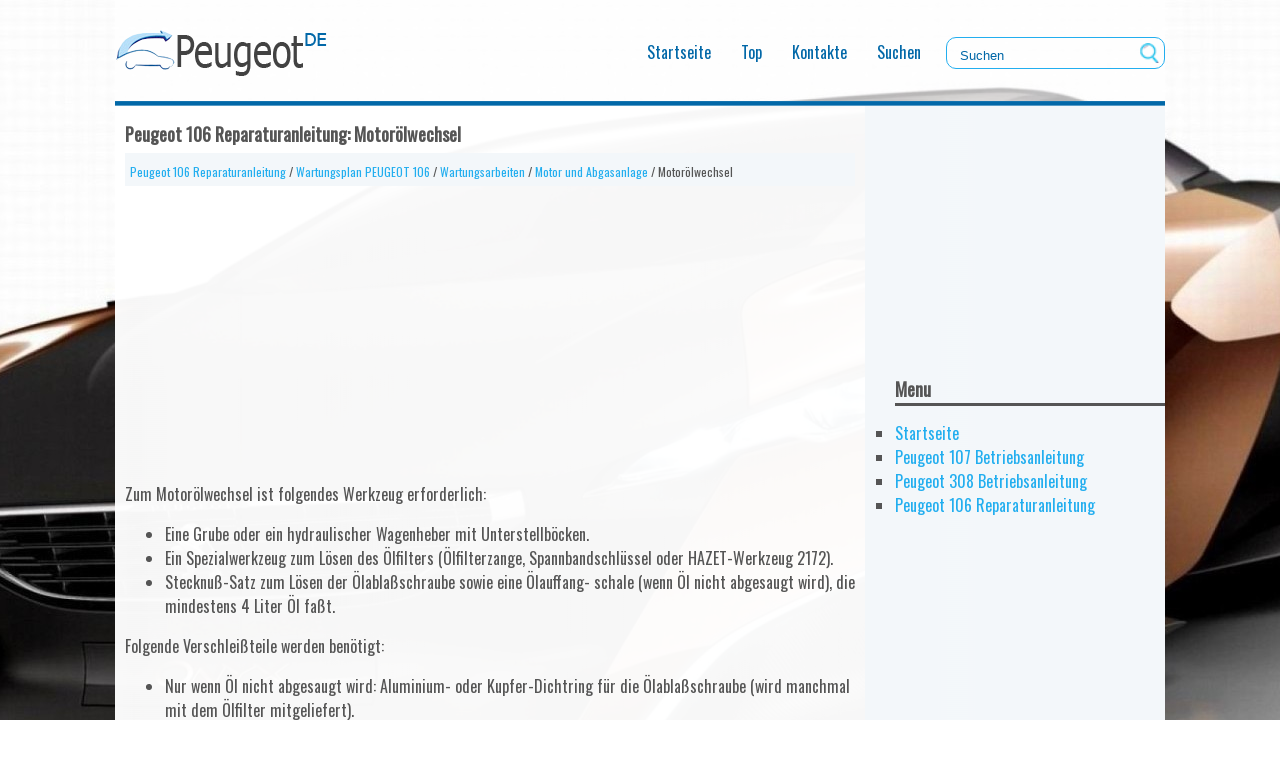

--- FILE ---
content_type: text/html; charset=UTF-8
request_url: https://www.peugeotde.com/motor_ouml_lwechsel-588.html
body_size: 4985
content:
<!DOCTYPE html>
<html lang="de-DE">
<head>
<title>Peugeot 106 Reparaturanleitung: Motor&ouml;lwechsel - Motor und Abgasanlage - Wartungsarbeiten - Wartungsplan PEUGEOT 106</title>
<link rel="stylesheet" href="css/pegcss.css" type="text/css">
<meta name="viewport" content="width=device-width, initial-scale=1.0">
<meta charset="UTF-8">
<link rel="shortcut icon" href="favicon.ico" type="image/x-icon">
</head>
<body>
<div class="container">
<a class="alogo" href="/">
<div class="logo">
<img src="images/logo.png">
</div>
</a>
<div class="search" title="Suchen">
	<form method="get" class="searchform" action="/search.php">
	    <input class="searchbody" value="Suchen" type="text" onblur="if (this.value == '')  {this.value = 'Suchen';}" onfocus="if (this.value == 'Suchen') {this.value = '';}">
    	<input src="images/search.png" class="searchimage" type="image" title="">
    	<div style="clear: both"></div>
	</form>
</div>
<div class="rightul">
<ul>
	<li><a href="/">Startseite</a></li>
	<li><a href="/top.html">Top</a></li>
	<li><a href="/contacts.html">Kontakte</a></li>
	<li><a href="/search.php">Suchen</a></li>
</ul>
</div>




<div class="clear">
</div>
<div class="hr">
</div>
<div class="mbg2">
<div class="white">

<h1>Peugeot 106 Reparaturanleitung: Motor&ouml;lwechsel</h1>
<div class="blue2"><div style="font-size:12px; text-decoration:none; margin-top:5px;"><a href="peugeot_106_reparaturanleitung-377.html">Peugeot 106 Reparaturanleitung</a> / <a href="wartungsplan_peugeot_106-585.html">Wartungsplan PEUGEOT 106</a> / <a href="wartungsarbeiten-586.html">Wartungsarbeiten</a> / <a href="motor_und_abgasanlage-587.html">Motor und Abgasanlage</a> /  Motor&ouml;lwechsel</div></div>
<script async src="//pagead2.googlesyndication.com/pagead/js/adsbygoogle.js"></script>
<!-- peugeotde.com_top_adaptiv -->
<ins class="adsbygoogle"
     style="display:block"
     data-ad-client="ca-pub-6106043523774794"
     data-ad-slot="8246857867"
     data-ad-format="auto"></ins>
<script>
(adsbygoogle = window.adsbygoogle || []).push({});
</script>
<p><p>
Zum Motor&ouml;lwechsel ist folgendes Werkzeug erforderlich:</p>
<ul>
	<li>Eine Grube oder ein hydraulischer Wagenheber mit Unterstellb&ouml;cken.</li>
	<li>Ein Spezialwerkzeug zum L&ouml;sen des &Ouml;lfilters (&Ouml;lfilterzange, 
	Spannbandschl&uuml;ssel oder HAZET-Werkzeug 2172).</li>
	<li>Stecknu&szlig;-Satz zum L&ouml;sen der &Ouml;labla&szlig;schraube sowie eine &Ouml;lauffang- schale 
	(wenn &Ouml;l nicht abgesaugt wird), die mindestens 4 Liter &Ouml;l fa&szlig;t.</li>
</ul>
<p>
Folgende Verschlei&szlig;teile werden
ben&ouml;tigt:</p>
<ul>
	<li>Nur wenn &Ouml;l nicht abgesaugt wird: Aluminium- oder Kupfer-Dichtring f&uuml;r 
	die &Ouml;labla&szlig;schraube (wird manchmal mit dem &Ouml;lfilter mitgeliefert).</li>
	<li>&Ouml;l-Filterpatrone.</li>
	<li>3,5 Liter Motor&ouml;l. Nur von PEUGEOT freigegebenes Motor&ouml;l verwenden, 
	siehe Seite 43.</li>
</ul>
<p>
&Ouml;lwechselmenge Benzin- und Dieselmotor:
3,5 I mit Filter</p>
<p>
3,2 1 ohne Filter.</p>
<ul>
	<li>Die Mengendifferenz zwischen der "MIN"- und "MAX"-Markierung am 
	&Ouml;lpeilstab betr&auml;gt ca. 1,0 I (Dieselmotor: 1,4 I). Der &Ouml;lstand sollte 
	zwischen diesen Markierungen sein.</li>
</ul>
<p>
Der &Ouml;lwechsel ist einmal im Jahr durchzuf&uuml;hren. Werden innerhalb dieser 
Zeitspanne mehr als 10.000 km zur&uuml;ckgelegt, ist der &Ouml;lwechsel schon nach 10.000 
km vorzunehmen. Dabei wird gleichzeitig die Filterpatrone gewechselt.</p>
<p>
Bei erschwerten Einsatzbedingungen wie Kurzstreckenverkehr, h&auml;ufiger Kaltstart 
und sehr staubigen Stra&szlig;enverh&auml;ltnissen, sollten Motor&ouml;l und &Ouml;lfilter in 
k&uuml;rzeren Abst&auml;nden gewechselt werden.</p>
<p>
Das Motor&ouml;l darf beim Benzinmotor auch mittels einer Sonde (an der Tankstelle) 
&uuml;ber das &Ouml;lme&szlig;rohr abgesaugt werden. Allerdings mu&szlig; das neue &Ouml;l dann meistens 
bei der betreffenden Tankstelle gekauft werden.</p>
<p>
Achtung: Die &Ouml;l-Verkaufsstellen nehmen die entsprechende Menge Alt&ouml;l kostenlos 
entgegen, daher beim &Ouml;lkauf Ouittung und &Ouml;lkanister f&uuml;r sp&auml;tere Alt&ouml;lr&uuml;ckgabe 
aufbewahren! Alt&ouml;l kann unter Umst&auml;nden auch bei den Alt&ouml;l-Sammelstellen 
abgegeben werden. Gemeinde- und Stadtverwaltungen informieren dar&uuml;ber, wo sich 
die n&auml;chste Alt&ouml;l-Sam- melstelle befindet. Keinesfalls darf Alt&ouml;l einfach 
weggesch&uuml;ttet oder dem Hausm&uuml;ll mitgegeben werden. Gr&ouml;&szlig;ere Umweltsch&auml;den wie 
beispielsweise Grundwasserverseuchung w&auml;ren sonst unvermeidbar.</p>
<p>
<strong>Motor&ouml;l ablassen</strong></p>
<ul>
	<li>Motor auf Betriebstemperatur bringen. Dazu Fahrzeug ca. 10 Minuten lang 
	warmfahren (60 - 80 C K&uuml;hlmitteltemperatur).</li>
	<li>Fahrzeug waagerecht aufbocken.</li>
	<li>Gef&auml;&szlig; zum Auffangen des Alt&ouml;ls unter die &Ouml;lwanne stellen.</li>
</ul>
<p>
<strong>Achtung: <u><em>Das Motor&ouml;l darf beim Benzinmotor auch mittels einer Sonde 
abgesaugt werden.</em></u></strong></p>
<p align="center">
<img alt="" border="0" src="images/books/377/5/index.83.gif" alt="Motor&ouml;l ablassen"></p>
<ul>
	<li>&Ouml;labla&szlig;schraube -Pfeil- aus der &Ouml;lwanne herausdrehen und Alt&ouml;l ganz 
	ablassen.</li>
</ul>
<p>
Achtung: <u><em>Werden im Motor&ouml;l Metallsp&auml;ne und Abrieb in gr&ouml;&szlig;eren Mengen 
festgestellt, deutet dies auf Fre&szlig;sch&auml;den hin, zum Beispiel Kurbelwellen- oder 
Pleuellagersch&auml;den. Um Folgesch&auml;den nach erfolgter Reparatur zu vermeiden, ist 
die sorgf&auml;ltige Reinigung von &Ouml;lkan&auml;len und &Ouml;lschl&auml;uchen unerl&auml;&szlig;lich. Zus&auml;tzlich 
soll der &Ouml;lk&uuml;hler, falls vorhanden, erneuert werden.</em></u></p>
<ul>
	<li>Anschlie&szlig;end &Ouml;labla&szlig;schraube mit neuem Dichtring einschrauben und fest, 
	aber nicht mit zu gro&szlig;er Gewalt anziehen.</li>
	<li>&Ouml;lauffangwanne unter den &Ouml;lfilter stellen.</li>
</ul>
<p align="center">
<img alt="" border="0" src="images/books/377/5/index.86.gif" alt="Motor&ouml;l ablassen"></p>
<ul>
	<li>&Ouml;lfilter ausbauen. F&uuml;r den Ausbau des &Ouml;lfilters benutzen die Werkst&auml;tten 
	ein spezielles Werkzeug. Steht dieses nicht zur Verf&uuml;gung, kann auch ein 
	Lederriemen genommen werden. Man kann auch einen spitzen Schraubendreher 
	seitlich in den &Ouml;lfilter eintreiben. Beim Drehen l&auml;uft dann allerdings &Ouml;l 
	aus - Gef&auml;&szlig; unterstellen. Alt&ouml;l aus dem &Ouml;lfilter in das Auffanggef&auml;&szlig; 
	ablaufen lassen.</li>
	<li>&Ouml;lfilterflansch mit Kraftstoff reinigen. Eventuell dort verbliebene 
	Filterdichtung abnehmen.</li>
	<li>Gummidichtring am neuen &Ouml;lfilter leicht mit sauberem Motor&ouml;l 
	bestreichen.</li>
	<li>Neuen &Ouml;lfilter nur mit der Hand festschrauben. Wenn die Filterdichtung 
	am Motorblock anliegt, Filter noch um Vz Umdrehung weiterdrehen. Hinweise 
	auf dem &Ouml;lfilter beachten.</li>
	<li>Neues &Ouml;l am Einf&uuml;llstutzen des Zylinderkopfdeckels einf&uuml;llen.</li>
</ul>
<p>
<strong>Achtung:<em><u> Grunds&auml;tzlich empfiehlt es sich zun&auml;chst Vz Liter Motor&ouml;l 
weniger einzuf&uuml;llen, den Motor Warmlaufen zu lassen und nach einigen Minuten den 
&Ouml;lstand mit dem Me&szlig;stab zu kontrollieren und gegebenenfalls zu erg&auml;nzen. Zuviel 
eingef&uuml;lltes Motor&ouml;l mu&szlig; wieder abgesaugt werden, da sonst die Motordichtungen 
beziehungsweise der Katalysator besch&auml;digt werden k&ouml;nnen.</u></em></strong></p>
<p>
<strong>Achtung: <u><em>CD-Motoren&ouml;le, die vom Hersteller ausdr&uuml;cklich als &Ouml;le f&uuml;r 
Diesel- Motoren bezeichnet werden, sind f&uuml;r Otto-Motoren nicht geeignet.</em></u></strong></p>
<ul>
	<li>Fahrzeug ablassen.</li>
	<li>Nach Probefahrt Dichtigkeit der Abla&szlig;schraube und des &Ouml;lfilters 
	&uuml;berpr&uuml;fen, gegebenenfalls vorsichtig nachziehen.</li>
	<li>Betriebswarmen Motor abstellen und &Ouml;lstand nach ca. 2 Minuten nochmals 
	pr&uuml;fen, gegebenenfalls korrigieren.</li>
	<li>Um die Betriebsverh&auml;ltnisse des Motors besser &uuml;berwachen zu k&ouml;nnen, soll 
	beim &Ouml;lwechsel immer ein &Ouml;l gleichen Typs und m&ouml;glichst auch gleicher Marke 
	verwendet werden. Daher ist es zweckm&auml;&szlig;ig, bei jedem &Ouml;lwechsel ein 
	Hinweisschild am Motor zu befestigen, auf dem Marke und Viskosit&auml;t des &Ouml;les 
	vermerkt sind.</li>
	<li>Wahllos abwechselnder Gebrauch verschiedener &Ouml;ltypen ist ung&uuml;nstig. 
	Motoren&ouml;le gleichen Typs, aber verschiedener Marken sollen m&ouml;glichst nicht 
	gemischt werden. Motoren&ouml;le gleichen Typs und gleicher Marke, aber 
	verschiedener Viskosit&auml;t, k&ouml;nnen im Bedarfsfall w&auml;hrend jahreszeitlicher 
	&Uuml;berschneidung ohne weiteres nachgef&uuml;llt werden.</li>
</ul><ul></ul></table></ul><div style="clear:both"></div><div align="center"><script async src="//pagead2.googlesyndication.com/pagead/js/adsbygoogle.js"></script>
<!-- peugeotde.com_bot_adaptiv -->
<ins class="adsbygoogle"
     style="display:block"
     data-ad-client="ca-pub-6106043523774794"
     data-ad-slot="5014189865"
     data-ad-format="auto"></ins>
<script>
(adsbygoogle = window.adsbygoogle || []).push({});
</script></div>
<hr style="margin-top:15px;">
<div style="width: 46%; margin:2%; float:left">
<h5 style="margin:5px 0"><a href="motor_und_abgasanlage-587.html" style="text-decoration:none"><img src="images/arrow_left.png" alt="" border="0" style="float:left; margin-right:3px;"><span class="leftright">Motor und Abgasanlage</span></a></h5>
   Folgende Wartungspunkte m&uuml;ssen nach
dem Wartungsplan durchgef&uuml;hrt werden:

	Motor: &Ouml;l- und Filterwechsel.
	Motor: Sichtpr&uuml;fung auf &Ouml;lundichtigkeiten.
	Motor: Sichtpr&uuml ...
   </p></div>
<div style="width: 46%; margin:2%; float:left">
<h5 style="margin:5px 0"><a href="sichtpr_uuml_fung_auf_ouml_lverlust-589.html" style="text-decoration:none"><img src="images/forward.png" alt="" border="0" style="float:right; margin-left:3px;"><span class="leftright">Sichtpr&uuml;fung auf &Ouml;lverlust</span></a></h5>
   
Bei &ouml;lverschmiertem Motor und hohem &Ouml;lverbrauch &uuml;berpr&uuml;fen, wo das &Ouml;l aus- 
tritt. Dazu folgende Stellen &uuml;berpr&uuml;fen:

	&Ouml;leinf&uuml;lldeckel &ouml;ffnen und ...
   </p></div>
<div style="clear:both"></div><div style="margin-top:0px;">
   <h4 style="margin:5px 0">Siehe auch:</h4><p><a href="lichtschalter_aussen-229.html"><span>Lichtschalter aussen</span></a><br>
   Bedienungselement zur Anwahl und
Schaltung der verschiedenen Frontund
Heckleuchten, die f&uuml;r die Beleuchtung
des Fahrzeugs sorgen.
Hauptbeleuchtung
Die verschiedenen Front- und Heckleuchten
des Fahrzeugs dienen dazu,
die Sicht des Fahrers den jeweiligen
Witterungsbedingungen anzupassen: ...
   </p><p><a href="heckscheibenwischer_und_waschanlage-63.html"><span>Heckscheibenwischer
und -waschanlage</span></a><br>
   
Heckscheibenwischer
und -waschanlage
Drehen Sie den Ring A auf &quot;ON&quot; zum Einschalten
des Scheibenwischers auf Dauerbetrieb.

Drehen Sie ihn nach vorn, um
w&auml;hrend des Wischens die
Scheibenwaschanlage zuzuschalten.
Ziehen Sie den Scheibenwischerschalter an. ...
   </p><p><a href="telefonieren-351.html"><span>Telefonieren</span></a><br>
   Zwischen bluetooth-telefon und internem telefon w&auml;hlen

Das System kann nur an ein Bluetooth-Telefon und eine SIM-Karte
(internes Telefon) gleichzeitig angeschlossen werden.

In diesem Fall wird das Verzeichnis mit dem Bluetooth-Telefon
synchronisiert
Ein Bluetooth-telefon ankoppeln erst ...
   </p></div>
<script>
// <!--
document.write('<iframe src="counter.php?id=588" width=0 height=0 marginwidth=0 marginheight=0 scrolling=no frameborder=0></iframe>');
// -->

</script>
</p>

</div>
<div class="blue">
<script async src="//pagead2.googlesyndication.com/pagead/js/adsbygoogle.js"></script>
<!-- peugeotde.com_graf -->
<ins class="adsbygoogle"
     style="display:inline-block;width:300px;height:250px"
     data-ad-client="ca-pub-6106043523774794"
     data-ad-slot="3537456661"></ins>
<script>
(adsbygoogle = window.adsbygoogle || []).push({});
</script>

<h3>Menu</h3>
<ul>
<li><a href="/">Startseite</a></li>
<li><a href="/peugeot_107_betriebsanleitung-1.html">Peugeot 107 Betriebsanleitung</a></li>
<li><a href="/peugeot_308_betriebsanleitung-155.html">Peugeot 308 Betriebsanleitung</a></li>
<li><a href="/peugeot_106_reparaturanleitung-377.html">Peugeot 106 Reparaturanleitung</a></li>
</ul>
<div style="margin-left:40px"><!--LiveInternet counter--><script type="text/javascript">
document.write('<a href="//www.liveinternet.ru/click;English_Auto_Manuals" '+
'target="_blank"><img src="//counter.yadro.ru/hit;English_Auto_Manuals?t24.1;r'+
escape(document.referrer)+((typeof(screen)=='undefined')?'':
';s'+screen.width+'*'+screen.height+'*'+(screen.colorDepth?
screen.colorDepth:screen.pixelDepth))+';u'+escape(document.URL)+
';h'+escape(document.title.substring(0,150))+';'+Math.random()+
'" alt="" title="" '+
'border="0" width="88" height="15"><\/a>')
</script><!--/LiveInternet-->
&nbsp;
<!--LiveInternet counter--><script type="text/javascript">
document.write('<a href="//www.liveinternet.ru/click" '+
'target="_blank"><img src="//counter.yadro.ru/hit?t24.2;r'+
escape(document.referrer)+((typeof(screen)=='undefined')?'':
';s'+screen.width+'*'+screen.height+'*'+(screen.colorDepth?
screen.colorDepth:screen.pixelDepth))+';u'+escape(document.URL)+
';h'+escape(document.title.substring(0,150))+';'+Math.random()+
'" alt="" title="" '+
'border="0" width="88" height="15"><\/a>')
</script><!--/LiveInternet--></div>
</div>
<div class="clear">
</div>
</div>
</div>
<div class="bot">
<div class="container2">www.peugeotde.com | &copy; 2026</div>

</body>
</html>

--- FILE ---
content_type: text/html; charset=utf-8
request_url: https://www.google.com/recaptcha/api2/aframe
body_size: 268
content:
<!DOCTYPE HTML><html><head><meta http-equiv="content-type" content="text/html; charset=UTF-8"></head><body><script nonce="4OBS-OF2LEzAj-oQFp_UQQ">/** Anti-fraud and anti-abuse applications only. See google.com/recaptcha */ try{var clients={'sodar':'https://pagead2.googlesyndication.com/pagead/sodar?'};window.addEventListener("message",function(a){try{if(a.source===window.parent){var b=JSON.parse(a.data);var c=clients[b['id']];if(c){var d=document.createElement('img');d.src=c+b['params']+'&rc='+(localStorage.getItem("rc::a")?sessionStorage.getItem("rc::b"):"");window.document.body.appendChild(d);sessionStorage.setItem("rc::e",parseInt(sessionStorage.getItem("rc::e")||0)+1);localStorage.setItem("rc::h",'1768797271440');}}}catch(b){}});window.parent.postMessage("_grecaptcha_ready", "*");}catch(b){}</script></body></html>

--- FILE ---
content_type: text/css
request_url: https://www.peugeotde.com/css/pegcss.css
body_size: 1275
content:
@import url(https://fonts.googleapis.com/css?family=Oswald:400,300);
/**{margin:0;}  */

body {
    background: url(../images/backgroundpeugeot.jpg) center top no-repeat fixed;
    color: #555555;
    font-family: 'Oswald', sans-serif;
    font-size:14x;
    font-weight:400;
    line-height:1.5;
    margin:0;
}


h1 {    margin:5px 0;
    font-size:18px;
    font-weight:700;
}

h2 {
}

h3 {    margin:15px 0 5px 30px;
    font-size:18px;
    border-bottom:3px solid #555;

}

h4 {
    font-size:18px;
    border-bottom:2px solid #555;
}

h5 {
    font-size:18px;
}

a {    color:#22AEEF;
	text-decoration:none;
}
a:hover {    color:#0885BF;	text-decoration:underline;
}

.clear{	clear:both;}

td{	padding:5px;}

.container {
    width: 1050px;

    margin: 0px auto;
    background: rgba(255,255,255,0.7);
}

.alogo{	float:left;
	display:block;}

.logo{	margin:30px 0 0 0;
}

.rightul{	margin:30px 10px 0 0;	float: right;
	padding: 0px;
}

.rightul ul{	margin: 0px;
	padding: 0px;
	list-style: none outside none;}

.rightul ul li{
	float: left;
}

.rightul ul li a{	font-size:16px;	color: #0268A8;
	padding: 10px 15px 9px;
	text-decoration: none;
	display: block;
	font-family: 'Oswald', sans-serif;
}

.rightul ul li a:hover{
	color: #fff;
	background: url('../images/menu-primary-bg.png') repeat-x scroll left -125px transparent;
}

.hr{	margin:20px 0 0 0;	height:5px;	background: url('../images/menu-secondary-bg.png') repeat-x scroll left top transparent;}
.mbg2{	background: url('../images/mbg2.png') repeat-y left top transparent;}

.white{	width:730px;
	float:left;
	margin:0;
	padding:10px;
}

.blue{
	width:300px;
	float:right;
	margin:0;
	padding:0px;

}

.blue2{
	padding:5px 0px 5px 5px;
    background: #f3f7fa;
}

.blue{

}

.blue ul{
	margin:0;
	padding:10px 30px;
}

.blue ul li{	list-style-type:square;
}
.blue ul li a{
    font-size:16px;
}

.bot{
    background:#ccc;
    margin:5px 0 0 0;
    padding:10px 0;
}

.container2 {
    width: 1050px;
    font-size:12px;
    margin: 0px auto;
    padding:0 0 0 20px;
}

.leftright{    font-size:16px;}


.search{
	float:right;
	margin:37px 0px 0 0;

}

.searchform{
	height:20px;
	margin:0px;
	padding:5px;
	border:1px solid #22AEEF;
	border-radius:10px;
	width:207px;
}

.searchbody{
	color: #0268A8;
  	float:left;
	height:20px;
	width:calc(100% - 30px);
	background: none;
	border: 0;
	margin: 0;
	outline: none;
	padding: 2px 0 0 8px;
	line-height:1;
	vertical-align: top;

}

.searchimage{
	float:right;
	padding:0;
	background: #none;
	border-radius:0 0px 0px 0;
	height:20px;
	width:20px;
	align:right;
}

tr, td { padding:5px; }

@media screen and (max-width: 768px) {
.container, .container2 {
    width: 96%;
    padding:0;
}

.logo img{	width:105px;}

.logo {
    margin: 9px 5px 5px 0;
}

.search{	margin:5px 0;
	width:calc(100% - 110px);
	max-width:220px;
}

.searchform{
	height:20px;
	margin:0px;
	padding:5px;
	border:1px solid #22AEEF;
	border-radius:10px;
	width:calc(100% - 10px);
}
.rightul {
    margin: 5px 0 0 0;
	width:100%;

}

.hr {
    margin: 0 0 0 0;
    height: 5px;
    background: url(../images/menu-secondary-bg.png) repeat-x scroll left top transparent;
}

.white {
	width:calc(100% - 10px);
    padding: 0 5px;

}

.blue {    width: 95%;
    padding:0 10px;

}

.white li {
    margin: 6px 0px;
}

.rightul ul li a {
    padding: 10px 10px 9px;
}

ul, ol{
			padding-left:20px;
		}
.white img{
        max-width:100%;
        height:auto;

}